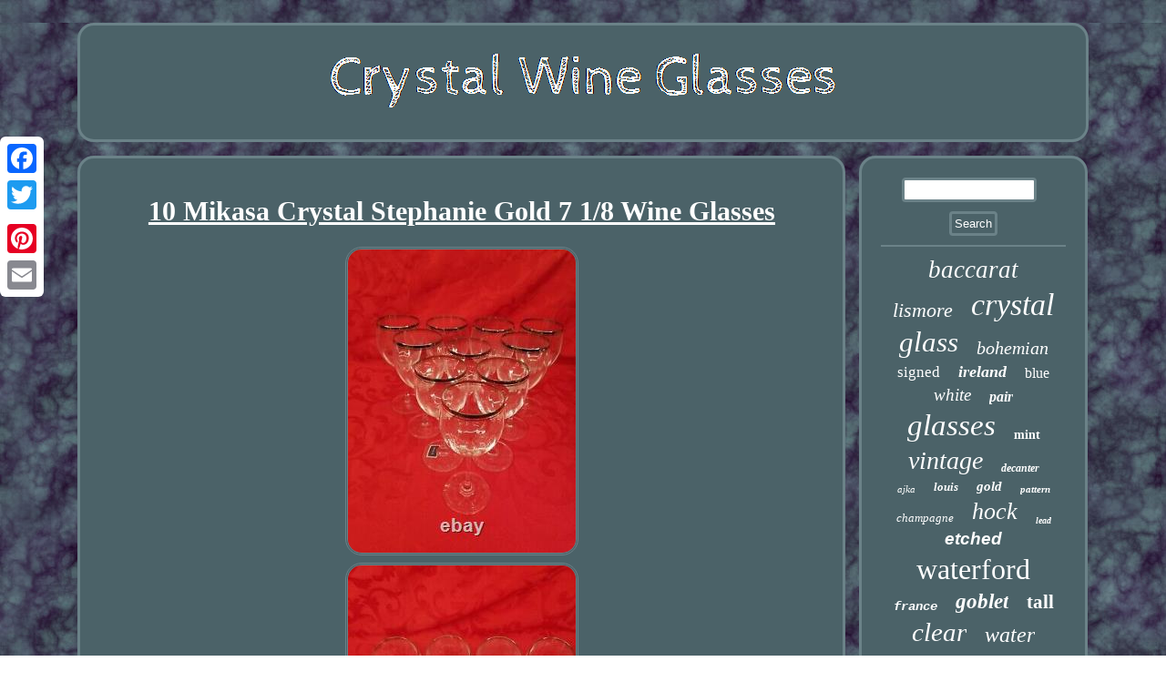

--- FILE ---
content_type: text/html; charset=UTF-8
request_url: https://crystalwineglasses.org/10-mikasa-crystal-stephanie-gold-7-1-8-wine-glasses.php
body_size: 2461
content:
<!DOCTYPE html>
<html>
<HEAD> <meta name="viewport" content="width=device-width, initial-scale=1"/>   <SCRIPT type="text/javascript" async src="https://crystalwineglasses.org/pjflr.js"></SCRIPT>	
		   	<SCRIPT async type="text/javascript" src="https://crystalwineglasses.org/rfs.js"></SCRIPT>

 	 
<script type="text/javascript">var a2a_config = a2a_config || {};a2a_config.no_3p = 1;</script>
   	
<SCRIPT async src="//static.addtoany.com/menu/page.js" type="text/javascript"></SCRIPT><SCRIPT async type="text/javascript" src="//static.addtoany.com/menu/page.js"></SCRIPT><script type="text/javascript" async src="//static.addtoany.com/menu/page.js"></script>     	<link href="https://crystalwineglasses.org/vuqemev.css" type="text/css" rel="stylesheet"/>
 	
	<meta http-equiv="content-type" content="text/html; charset=UTF-8"/>
  
  	<title>10 Mikasa Crystal Stephanie Gold 7 1/8 Wine Glasses</title></HEAD> 	
<body>
 
<div class="a2a_kit a2a_kit_size_32 a2a_floating_style a2a_vertical_style" style="left:0px; top:150px;">	


	
<a class="a2a_button_facebook"></a>		 

<a class="a2a_button_twitter"></a>    	<a class="a2a_button_google_plus"></a>
   
   <a class="a2a_button_pinterest"></a>  
 
 <a class="a2a_button_email"></a>       	
</div>    
<div id="wuzi">
    
<div id="gagahuqav">
 	<a href="https://crystalwineglasses.org/"> 



 	
	
<img src="https://crystalwineglasses.org/crystal-wine-glasses.gif" alt="Crystal Wine Glasses"/> </a> 
  	 

</div>
    
  
<div id="teludiqe"> <div id="zixogob"><div id="qido"></div>
	<h1 class="[base64]">10 Mikasa Crystal Stephanie Gold 7 1/8 Wine Glasses  </h1> 
   <img class="ofdqg2" src="https://crystalwineglasses.org/img/10-Mikasa-Crystal-Stephanie-Gold-7-1-8-Wine-Glasses-01-hu.jpg" title="10 Mikasa Crystal Stephanie Gold 7 1/8 Wine Glasses" alt="10 Mikasa Crystal Stephanie Gold 7 1/8 Wine Glasses"/>		  
 <br/>  	 
<img class="ofdqg2" src="https://crystalwineglasses.org/img/10-Mikasa-Crystal-Stephanie-Gold-7-1-8-Wine-Glasses-02-af.jpg" title="10 Mikasa Crystal Stephanie Gold 7 1/8 Wine Glasses" alt="10 Mikasa Crystal Stephanie Gold 7 1/8 Wine Glasses"/>
 	
 <br/>  
  <img class="ofdqg2" src="https://crystalwineglasses.org/img/10-Mikasa-Crystal-Stephanie-Gold-7-1-8-Wine-Glasses-03-zw.jpg" title="10 Mikasa Crystal Stephanie Gold 7 1/8 Wine Glasses" alt="10 Mikasa Crystal Stephanie Gold 7 1/8 Wine Glasses"/>   <br/>	   <br/>



 <img class="ofdqg2" src="https://crystalwineglasses.org/dupop.gif" title="10 Mikasa Crystal Stephanie Gold 7 1/8 Wine Glasses" alt="10 Mikasa Crystal Stephanie Gold 7 1/8 Wine Glasses"/> <br/>

 
<p>In good condition lot of 10. This item is in the category "Pottery & Glass\Drinkware & Barware\Drinkware". The seller is "costcos_59" and is located in this country: US.</p> This item can be shipped to United States.

<ul>
 
	
<li>Brand: Mikasa</li>
<li>Pattern: Stephanie Gold</li>
<li>Type: Wine Glass</li>
<li>Color: Clear</li>
<li>Material: Crystal</li>
  	</ul>

<br/>
 <img class="ofdqg2" src="https://crystalwineglasses.org/dupop.gif" title="10 Mikasa Crystal Stephanie Gold 7 1/8 Wine Glasses" alt="10 Mikasa Crystal Stephanie Gold 7 1/8 Wine Glasses"/>

<br/>
  		
 <div class="a2a_kit" style="margin:10px auto 0px auto">
	
  <a class="a2a_button_facebook_like" data-layout="button" data-action="like" data-show-faces="false" data-share="false"></a>   </div>  
 	 <div class="a2a_kit a2a_default_style" style="margin:10px auto;width:100px;">   	

<a class="a2a_button_facebook"></a>	
 
<a class="a2a_button_twitter"></a> 
	
<a class="a2a_button_google_plus"></a> 
 
	 <a class="a2a_button_pinterest"></a>   <a class="a2a_button_email"></a>	</div>
	    	<hr/>
 	
		 </div> 	   
<div id="moryh">	 <div id="wixymagal">  	<hr/>



 </div>    

<div id="tukypogi"></div>
<div id="texuzaxok">	<a style="font-family:Fritzquad;font-size:27px;font-weight:normal;font-style:oblique;text-decoration:none" href="https://crystalwineglasses.org/tags/baccarat.php">baccarat</a><a style="font-family:Albertus Medium;font-size:22px;font-weight:normal;font-style:italic;text-decoration:none" href="https://crystalwineglasses.org/tags/lismore.php">lismore</a><a style="font-family:Coronet;font-size:34px;font-weight:normal;font-style:italic;text-decoration:none" href="https://crystalwineglasses.org/tags/crystal.php">crystal</a><a style="font-family:Sonoma Italic;font-size:31px;font-weight:normal;font-style:oblique;text-decoration:none" href="https://crystalwineglasses.org/tags/glass.php">glass</a><a style="font-family:Bodoni MT Ultra Bold;font-size:20px;font-weight:normal;font-style:oblique;text-decoration:none" href="https://crystalwineglasses.org/tags/bohemian.php">bohemian</a><a style="font-family:MS LineDraw;font-size:17px;font-weight:normal;font-style:normal;text-decoration:none" href="https://crystalwineglasses.org/tags/signed.php">signed</a><a style="font-family:Arial Rounded MT Bold;font-size:18px;font-weight:bold;font-style:oblique;text-decoration:none" href="https://crystalwineglasses.org/tags/ireland.php">ireland</a><a style="font-family:Playbill;font-size:16px;font-weight:normal;font-style:normal;text-decoration:none" href="https://crystalwineglasses.org/tags/blue.php">blue</a><a style="font-family:Verdana;font-size:19px;font-weight:normal;font-style:oblique;text-decoration:none" href="https://crystalwineglasses.org/tags/white.php">white</a><a style="font-family:Charcoal;font-size:16px;font-weight:bold;font-style:oblique;text-decoration:none" href="https://crystalwineglasses.org/tags/pair.php">pair</a><a style="font-family:Old English;font-size:33px;font-weight:normal;font-style:oblique;text-decoration:none" href="https://crystalwineglasses.org/tags/glasses.php">glasses</a><a style="font-family:Motor;font-size:14px;font-weight:bolder;font-style:normal;text-decoration:none" href="https://crystalwineglasses.org/tags/mint.php">mint</a><a style="font-family:Charcoal;font-size:28px;font-weight:lighter;font-style:oblique;text-decoration:none" href="https://crystalwineglasses.org/tags/vintage.php">vintage</a><a style="font-family:Desdemona;font-size:12px;font-weight:bold;font-style:oblique;text-decoration:none" href="https://crystalwineglasses.org/tags/decanter.php">decanter</a><a style="font-family:Antique Olive;font-size:11px;font-weight:normal;font-style:italic;text-decoration:none" href="https://crystalwineglasses.org/tags/ajka.php">ajka</a><a style="font-family:Britannic Bold;font-size:13px;font-weight:bold;font-style:oblique;text-decoration:none" href="https://crystalwineglasses.org/tags/louis.php">louis</a><a style="font-family:Erie;font-size:15px;font-weight:bold;font-style:italic;text-decoration:none" href="https://crystalwineglasses.org/tags/gold.php">gold</a><a style="font-family:Bookman Old Style;font-size:11px;font-weight:bold;font-style:italic;text-decoration:none" href="https://crystalwineglasses.org/tags/pattern.php">pattern</a><a style="font-family:DawnCastle;font-size:13px;font-weight:lighter;font-style:italic;text-decoration:none" href="https://crystalwineglasses.org/tags/champagne.php">champagne</a><a style="font-family:CG Times;font-size:26px;font-weight:normal;font-style:italic;text-decoration:none" href="https://crystalwineglasses.org/tags/hock.php">hock</a><a style="font-family:Monotype.com;font-size:10px;font-weight:bolder;font-style:italic;text-decoration:none" href="https://crystalwineglasses.org/tags/lead.php">lead</a><a style="font-family:Arial;font-size:19px;font-weight:bolder;font-style:italic;text-decoration:none" href="https://crystalwineglasses.org/tags/etched.php">etched</a><a style="font-family:Arial MT Condensed Light;font-size:32px;font-weight:lighter;font-style:normal;text-decoration:none" href="https://crystalwineglasses.org/tags/waterford.php">waterford</a><a style="font-family:Courier;font-size:14px;font-weight:bolder;font-style:oblique;text-decoration:none" href="https://crystalwineglasses.org/tags/france.php">france</a><a style="font-family:Carleton ;font-size:23px;font-weight:bolder;font-style:italic;text-decoration:none" href="https://crystalwineglasses.org/tags/goblet.php">goblet</a><a style="font-family:Univers;font-size:21px;font-weight:bolder;font-style:normal;text-decoration:none" href="https://crystalwineglasses.org/tags/tall.php">tall</a><a style="font-family:GilbertUltraBold;font-size:29px;font-weight:normal;font-style:oblique;text-decoration:none" href="https://crystalwineglasses.org/tags/clear.php">clear</a><a style="font-family:Modern;font-size:24px;font-weight:normal;font-style:italic;text-decoration:none" href="https://crystalwineglasses.org/tags/water.php">water</a><a style="font-family:Century Gothic;font-size:35px;font-weight:bold;font-style:normal;text-decoration:none" href="https://crystalwineglasses.org/tags/wine.php">wine</a><a style="font-family:Erie;font-size:12px;font-weight:lighter;font-style:italic;text-decoration:none" href="https://crystalwineglasses.org/tags/antique.php">antique</a><a style="font-family:GV Terminal;font-size:15px;font-weight:lighter;font-style:oblique;text-decoration:none" href="https://crystalwineglasses.org/tags/rare.php">rare</a><a style="font-family:Brush Script MT;font-size:30px;font-weight:normal;font-style:oblique;text-decoration:none" href="https://crystalwineglasses.org/tags/goblets.php">goblets</a><a style="font-family:Small Fonts;font-size:18px;font-weight:bolder;font-style:oblique;text-decoration:none" href="https://crystalwineglasses.org/tags/stem.php">stem</a><a style="font-family:Matura MT Script Capitals;font-size:17px;font-weight:normal;font-style:normal;text-decoration:none" href="https://crystalwineglasses.org/tags/green.php">green</a><a style="font-family:Matura MT Script Capitals;font-size:25px;font-weight:lighter;font-style:italic;text-decoration:none" href="https://crystalwineglasses.org/tags/claret.php">claret</a>
	 </div> 	 </div> 	 
 </div>	<div id="lazuneqi">
	  	 <ul><li><a href="https://crystalwineglasses.org/">Index</a></li><li><a href="https://crystalwineglasses.org/archive.php">Map</a></li><li><a href="https://crystalwineglasses.org/contactus.php">Contact Form</a></li><li><a href="https://crystalwineglasses.org/privacy-policies.php">Privacy Policy</a></li><li><a href="https://crystalwineglasses.org/terms-of-service.php">Terms of service</a></li></ul>	  </div> 	</div> 	

</body>
	 


</html>
